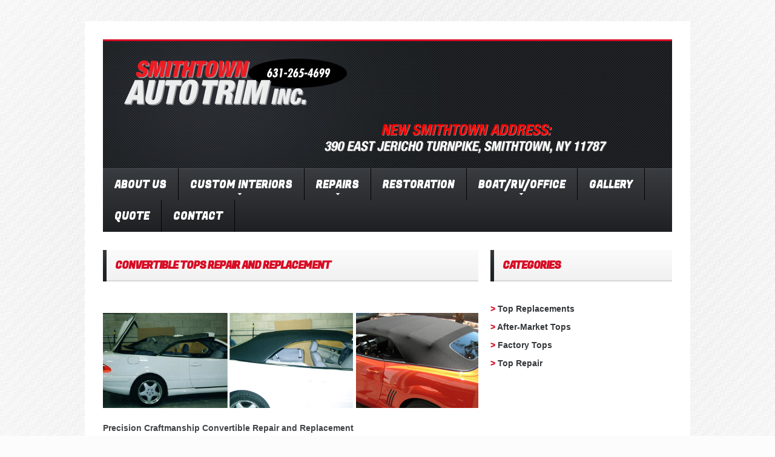

--- FILE ---
content_type: text/html
request_url: http://smithtownautotriminc.com/convertible_top_installation.html
body_size: 4094
content:
<!DOCTYPE html>
<html lang="en">
<head>
      
    <title>SmithtownAutoTrimInc.com - Convertible top installations new and 
	repaired</title>
    
    <META NAME="keywords" CONTENT="Convertible top installations, Auto carpeting new and repaired, Auto burn hole repaired,Auto interiors, auto interior Repair, Upholstrey Repair, Auto Upholstery Restoration, Auto Trim interiors, Auto trim interiors Suffolk County, Auto Trim interiors Nassau County, Upholstry car repair, Seat Repair, auto interiors, 
custom interiors, automotive interiors, complete restoration, leather interiors, boat interiors, convertable top installations and repairs, RV interior repairs,">
<META NAME="Title" CONTENT="SmithtownAutoTrimInc.com - Custom and repair all automotive upholstery interiors covering Nassau and Suffolk New York">
<META NAME="description" CONTENT="Smithtown Auto Trim Inc is dedicated to restoring your car's upholstery interior appearance to a like-new condition with over 65 years of combined experience in the auto upholstery industry ">
<META NAME="abstract" CONTENT="Convertible top installations, Auto carpeting new and repaired, Auto burn hole repaired, Auto interiors, auto interior Repair, Simcon top repair, Convertible top repair and installation, Truck Seats, Motorcycle Seats, Machinery Seats, Automotive Carpeting repair, Car carpeting installation, 
Headliner installation and repair, Car headliners restored, convertible top replacement, motor vehicle upholstery repair, leather and fabric office furniture restoration, vinyl top repairs, auto lease interior repairs 
auto seat repair, sunroof repair, car windshield leaks repair, car water damage interior repair, car fabric burn hole repair, cigarette burn hole repair in vehicle, craked dashobards, dashboard replacement,">
<META HTTP-EQUIV="Content-Language" CONTENT="EN,english">
<meta NAME="audience" CONTENT="all">
<META HTTP-EQUIV="Expires" CONTENT="never">
<META HTTP-EQUIV="Content-Type" CONTENT="text/html;charset=iso-8859-1">
<META NAME="author" CONTENT="Shoppingonthenet.com">
<META http-equiv="Classification" CONTENT="automotive">
<META NAME="distribution" CONTENT="General">
<META NAME="URL" CONTENT="http://www.smithtownautotriminc.com">
<META NAME="rating" CONTENT="Everyone">
<META NAME="revisit-after" CONTENT="5 days">
<META NAME="copyright" CONTENT="Smithtown Auto Trim Inc. All rights reserved">
<META NAME="CATEGORY" CONTENT="home page">
<META NAME="robots" content="INDEX,FOLLOW">
<META NAME="DC.Coverage.PlaceName" CONTENT="Global">
<META NAME="DC.Title" CONTENT="SmithtownAutoTrimInc.com -  Automotive interiors Customization and repair covering Nassau county, Suffolk county, NYC New York">
<meta name="dc.creator" content="rick of sotninc.com"> 
<META NAME="DC.Subject" CONTENT="Convertible top installations, Auto carpeting new and repaired, Auto burn hole repaired, Auto interiors, auto interior Repair, Upholstrey car repair, Seat Repair, auto interiors, custom interiors, automotive interiors, complete restoration, leather interiors, boat interiors, 
convertable top installations and repairs, Auto Trim, Auto trim Suffolk County, Auto Trim Nassau County, ">
<meta name="dc.subject.keywords" content="Auto interiors, auto interior Repair, Vehicle interior repairs, vehicle leather repair, vehicle dashboard repair or replace, sunroof repairs, auto seat repair, vinyl top restore or repair, vehicle lease interior repairs, vehicle sound deadening and carpet padding ">
<META NAME="DC.Description" CONTENT="Smithtown Auto Trim Inc is dedicated to restoring your car's interior appearance to a like-new condition with over 65 years of combined experience in the auto upholstery industry ">
<META NAME="VW96.objecttype" CONTENT="Convertible top installations, Auto carpeting new and repaired, Auto burn hole repaired, Auto interiors, auto interior Repair, Upholstery repair, Auto Upholstery restoration,Simcon top repair, Convertible top repair and installation, Truck Seats, Motorcycle Seats, Machinery Seats, Automotive Carpeting repair, Car carpeting installation, Headliner installation and repair,
Car headliners restored, convertible top replacement, motor vehicle upholstery repair, leather and fabric office furniture restoration,   auto seat repair, sunroof repair, car windshield leaks repair,
car water damage interior repair, car fabric burn hole repair, cigarette burn hole repair in seats, craked dashobards, dashboard replacement,">


<META NAME="resource-type" content="document">
<base target="_parent">


    <meta charset="utf-8">
    <meta name="viewport" content="width=device-width, initial-scale=1.0">
    <link rel="icon" href="img/favicon.ico" type="image/x-icon">
    <link rel="shortcut icon" href="img/favicon.ico" type="image/x-icon" />
   
    <link rel="stylesheet" href="css/bootstrap.css" type="text/css" media="screen">
    <link rel="stylesheet" href="css/responsive.css" type="text/css" media="screen">
    <link rel="stylesheet" href="css/style.css" type="text/css" media="screen">
    <link rel="stylesheet" href="css/flexslider.css" type="text/css" media="screen">
    <link rel="stylesheet" href="css/touchTouch.css" type="text/css" media="screen">
	<script type="text/javascript" src="js/jquery.js"></script>
    <script type="text/javascript" src="js/superfish.js"></script>
    <script type="text/javascript" src="js/jquery.mobilemenu.js"></script>
    <script type="text/javascript" src="js/jquery.easing.1.3.js"></script>
    <script>
	function goToByScroll(id){$('html,body').animate({scrollTop: $("#"+id).offset().top},'slow');}
	</script>
	<!--[if lt IE 8]>
  		<div style='text-align:center'><a href="http://www.microsoft.com/windows/internet-explorer/default.aspx?ocid=ie6_countdown_bannercode"><img src="http://www.theie6countdown.com/img/upgrade.jpg"border="0"alt=""/></a></div>  
 	<![endif]-->
  <!--[if lt IE 9]>
    <link rel="stylesheet" href="css/docs.css" type="text/css" media="screen">
    <link rel="stylesheet" href="css/ie.css" type="text/css" media="screen">
    <script src="http://html5shim.googlecode.com/svn/trunk/html5.js"></script>
  <![endif]-->
</head>

<body id="top">
<!--==============================header=================================-->
<div class="main">
	<div class="div-main">
	  
     <div class="container">
     <header>
         <div class="navbar navbar_ clearfix">
            <div class="navbar-inner">      
                  <div class="clearfix">
                  	<h1 class="brand"><a href="index.html"><img src="img/logo.png" alt=""></a><span>street 
					racing</span></h1> 
                  	<div class="search-login">
                      <div class="social">
                         <div align="right"><img src="img/NewSmithtownAddress.png" alt=""></div>
                      </div>

                  	</div>
                  </div>
                                                                
                  <div class="nav-collapse nav-collapse_ collapse">
                      <ul class="nav sf-menu clearfix">
                        <li><a href="about.html">About Us</a></li>
                        <li class="sub-menu"><a href="#">Custom Interiors</a>
                        <ul>
                            <li><a href="auto_interiors.html">Auto Interiors </a></li>
                            <li><a href="convertible_top_installation.html">
							Convertible Top Installation </a></li>
                            <li><a href="simcon_tops.html">Simcon Tops </a></li>
                            <li><a href="truck_motorcycle_seats.html">Truck &amp; 
							Motorcycle Seats </a></li>
                            <li><a href="machinery_seats.html">Machinery Seats </a></li>
                            <li><a href="carpeting.html">Carpeting </a></li>
                            <li><a href="headliners.html">Headliners </a></li>
                            <li><a href="leather_interiors.html">Leather 
							Interiors </a></li>
                            <li><a href="sound_deadening_carpet_padding.html">
							Sound Deadening &amp; Carpet Padding </a></li>
                          </ul>
                          </li>
                        <li class="sub-menu"><a href="#">Repairs</a>
                           <ul>
                            <li><a href="auto_seat_repair.html">Auto Seat Repair </a></li>
                            <li><a href="sunroof_repairs.html">Sunroof Repairs </a></li>
                            <li><a href="water_leaks.html">Water Leaks </a></li>
                            <li><a href="burn_holes.html">Burn Holes </a></li>
                            <li><a href="cracked_dashboards.html">Cracked 
							Dashboards </a></li>
                            <li><a href="vinyl_tops.html">Vinyl Tops </a></li>
                            <li><a href="lease_repairs.html">Lease Repairs </a></li>
                          </ul>
                        </li>
                        <li><a href="restoration.html">Restoration</a></li>
                        <li class="sub-menu"><a href="#">Boat/RV/Office</a>
                        <ul>
                            <li><a href="boat_interiors.html">Boat Interiors </a>
                            <li><a href="jet_ski_seats.html">Jet Ski Seats </a></li>
                            <li><a href="rv_interiors.html">RV Interiors </a></li>
                            <li><a href="medical_office_seating_repair.html">
							Medical/Office Seating </a></li>
                          </ul>
                          </li>
                        <li><a href="gallery.html">Gallery</a></li>
                        <li><a href="quote.php">Quote</a></li>
                        <li><a href="contact.php">Contact</a></li>
                      </ul>
                  </div>
             </div>  
         </div>
         </header>
     </div>    
	 
     <div id="content">
        <div class="container"> 
	        <div class="row">
	           <div class="span8">
                  <h2>Convertible Tops Repair and Replacement</h2>
                  <div class="img-indent-2"></div>

 <div class="img-indent-2">
<p><img src="img/ConvertibleBeforeAfter.jpg" alt=""> </p>                   
                  </div> <strong class="col-1">Precision Craftmanship 
					Convertible Repair and Replacement </strong>
<p>If you are looking to replace or repair a damaged rooftop or just want a look 
that better reflects your personal style, our attention to detail and ability to 
create timeless looks will leave your vehicle looking great. We are the go-to 
resource for convertible top repair and replacement, which is why professionals 
and vehicle enthusiasts rely on Smithtown Auto Trim.  </p>
                  <strong class="col-1">Extraordinary Results </strong>
                  <p>Each of our replacement convertible tops comes with a 
					manufacturer's warranty. We retrofit each top to manufacturer's specs, while properly fitting the bows, 
					straps, and pads, which lengthens the life by minimizing 
					overall wear and tear. The replacement market for car 
					convertible tops has a wide range of options. We provide the 
					greatest selection of high-quality replacement tops at 
					various grades, materials, and colors.  </p>
                  
                  
                  
                  
                  

                  

                  
               </div>
               
               <div class="span4">
                  <h2>categories</h2>
                  <ul class="list-1">
	             	<li>&gt; <a href="#">Top Replacements</a></li>
	             	<li>&gt; <a href="#">After-Market Tops</a></li>
	             	<li>&gt; <a href="#">Factory Tops</a></li>
	             	<li>&gt; <a href="#">Top Repair </a></li>
	             	
	             	
	             </ul>

                 
               </div>
               
	        </div>
        </div>
     </div>
     
   <div class="container">
      <footer>
         <div class="row">
             <div class="span12">
                 <span>© Smithtown Auto Trim, Inc. All rights reserved.</span><br>
                 390 East Jericho Turnpike, Smithtown, NY 11787
             </div>
             <a href="#" onclick="goToByScroll('top'); return false;" class="top"></a>	  
         </div>
      </footer>    
   </div>
	  
	</div>
</div><script type="text/javascript" src="js/bootstrap.js"></script>
</body>
</html>

--- FILE ---
content_type: text/css
request_url: http://smithtownautotriminc.com/css/style.css
body_size: 7396
content:
@import url(http://fonts.googleapis.com/css?family=Fugaz+One);
/*font-family: 'Fugaz One', cursive;*/
/*------ template stylization ------*/
body {
  background: url(../img/bg-main.jpg) center 0 no-repeat #fcfcfc;
}
/* headings, text */
h1,
h2,
h3,
h4,
h5,
h6 {
  font-family: 'Fugaz One', cursive;
  margin: 0;
}
a[href^="tel:"] {
  color: inherit;
  text-decoration: none;
}
a:hover {
  text-decoration: none;
}
a {
  outline: none;
}
h2 {
  font-size: 17px;
  line-height: 1.2em;
  color: #d70c24;
  display: block;
  padding: 16px 0 14px 20px;
  text-transform: uppercase;
  background-color: #f7f7f7;
  background-image: -moz-linear-gradient(top, #fbfbfb, #f1f1f1);
  background-image: -webkit-gradient(linear, 0 0, 0 100%, from(#fbfbfb), to(#f1f1f1));
  background-image: -webkit-linear-gradient(top, #fbfbfb, #f1f1f1);
  background-image: -o-linear-gradient(top, #fbfbfb, #f1f1f1);
  background-image: linear-gradient(to bottom, #fbfbfb, #f1f1f1);
  background-repeat: repeat-x;
  filter: progid:DXImageTransform.Microsoft.gradient(startColorstr='#fffbfbfb', endColorstr='#fff1f1f1', GradientType=0);
  border-bottom: 2px solid #d6d6d6;
  position: relative;
  letter-spacing: -1px;
  margin: 30px 0 30px 0;
}
h2:after {
  display: block;
  background: url(../img/bg-h2.jpg) 0 0 repeat-y;
  position: absolute;
  content: "";
  width: 6px;
  top: 0;
  left: 0;
  bottom: -2px;
}
h4 {
  font-size: 17px;
  line-height: 22px;
  color: #d70c24;
}
.main {
	height: auto;
	min-height: 100%;
	width: 100%;
	padding: 35px 0 37px 0;
}
.div-main {
  background: #fff;
  padding: 30px 0 30px 0;
  max-width: 1000px;
  margin: 0 auto;
}
#content ul {
  list-style: none;
}
.dis-block {
  display: block;
}
.left-0 {
  margin-left: 0 !important;
}
.last-mbot {
  margin-bottom: 0 !important;
}
.padd-r {
  padding-right: 23px;
}
.bot {
  margin-bottom: 18px;
}
.bot-1 {
  margin-bottom: 10px;
}
.bot-2 {
  margin-bottom: 26px;
}
.top-1 {
  margin-top: 14px;
}
p {
  margin-bottom: 19px;
}
/*=================My styles of bootstrap================*/
.col {
  color: #d70c24;
}
.col-1 {
  color: #424548;
}
.hov:hover {
  color: #35383b;
}
.font-17 {
  font-size: 17px;
  line-height: 22px;
  color: #d70c24;
}
.link {
  color: #35383b;
  font-weight: bold;
  font-size: 14px;
  display: inline-block;
}
.link span {
  color: #d70c24;
}
.link:hover {
  color: #d70c24;
}
.btn-1 {
  background-color: #313336;
  background-image: -moz-linear-gradient(top, #393c40, #242628);
  background-image: -webkit-gradient(linear, 0 0, 0 100%, from(#393c40), to(#242628));
  background-image: -webkit-linear-gradient(top, #393c40, #242628);
  background-image: -o-linear-gradient(top, #393c40, #242628);
  background-image: linear-gradient(to bottom, #393c40, #242628);
  background-repeat: repeat-x;
  filter: progid:DXImageTransform.Microsoft.gradient(startColorstr='#ff393c40', endColorstr='#ff242628', GradientType=0);
  font-family: 'Fugaz One', cursive;
  border-bottom: 3px solid #be0d23;
  border-right: none;
  border-left: none;
  border-top: none;
  position: relative;
  font-size: 15px;
  line-height: 22px;
  text-transform: uppercase;
  color: #ffffff;
  font-weight: normal;
  text-decoration: none;
  padding: 9px 14px 10px 14px;
  -webkit-border-radius: 0;
  -moz-border-radius: 0;
  border-radius: 0;
  -webkit-box-shadow: none;
  -moz-box-shadow: none;
  box-shadow: none;
  text-shadow: none;
  -webkit-transition: 0.3s;
  -moz-transition: 0.3s;
  -o-transition: 0.3s;
  transition: 0.3s;
  z-index: 1;
}
.btn-1 span {
  display: block;
  position: absolute;
  top: 50%;
  bottom: 50%;
  left: 50%;
  right: 50%;
  background-color: #d30c24;
  background-image: -moz-linear-gradient(top, #e20b25, #bd0d23);
  background-image: -webkit-gradient(linear, 0 0, 0 100%, from(#e20b25), to(#bd0d23));
  background-image: -webkit-linear-gradient(top, #e20b25, #bd0d23);
  background-image: -o-linear-gradient(top, #e20b25, #bd0d23);
  background-image: linear-gradient(to bottom, #e20b25, #bd0d23);
  background-repeat: repeat-x;
  filter: progid:DXImageTransform.Microsoft.gradient(startColorstr='#ffe20b25', endColorstr='#ffbd0d23', GradientType=0);
  -webkit-transition: 0.3s;
  -moz-transition: 0.3s;
  -o-transition: 0.3s;
  transition: 0.3s;
  z-index: -1;
}
.btn-1:hover span {
  top: 0;
  left: 0;
  right: 0;
  bottom: 0;
}
.btn-1:hover {
  border-bottom: 3px solid #2a2c2e;
  color: #ffffff;
  background-color: #313336;
  background-image: -moz-linear-gradient(top, #393c40, #242628);
  background-image: -webkit-gradient(linear, 0 0, 0 100%, from(#393c40), to(#242628));
  background-image: -webkit-linear-gradient(top, #393c40, #242628);
  background-image: -o-linear-gradient(top, #393c40, #242628);
  background-image: linear-gradient(to bottom, #393c40, #242628);
  background-repeat: repeat-x;
  filter: progid:DXImageTransform.Microsoft.gradient(startColorstr='#ff393c40', endColorstr='#ff242628', GradientType=0);
  outline: none;
}
/*css styles for image-block*/
.img-indent {
  overflow: hidden;
  margin-bottom: 5px;
}
.img-indent em {
  font-style: normal;
  display: block;
}
.img-indent .font-17 {
  display: block;
}
.img-indent img {
  margin: 0 22px 0 0;
  display: block;
  float: left;
}
.img-indent .extra-wrap {
  overflow: visible;
  padding: 0 20px 0 0;
}
.img-indent-1 {
  overflow: hidden;
}
.img-indent-1 img {
  float: left;
  margin: 0 23px 0 0;
}
.img-indent-1 .extra-wrap {
  overflow: visible;
  padding: 0 20px 0 0;
}
.img-indent-1 em {
  font-style: normal;
}
.img-indent-2 {
  overflow: hidden;
  margin-bottom: 22px;
}
.img-indent-2 img {
  float: left;
  margin: 0 23px 0 0;
}
.img-indent-2 .extra-wrap {
  overflow: hidden;
  padding: 0 20px 0 0;
}
.img-indent-2 em {
  font-style: normal;
}
.img-indent-3 {
  overflow: hidden;
  margin-bottom: 22px;
}
.img-indent-3 img {
  float: left;
  margin: 0 23px 0 0;
}
.img-indent-3 .extra-wrap {
  overflow: hidden;
  padding: 0 20px 0 0;
}
.img-indent-3 em {
  font-style: normal;
}
/*==================list=================*/
.list {
  margin: 0;
}
.list li {
  font-size: 14px;
  line-height: 22px;
  color: #d70c24;
  font-weight: bold;
}
.list li a {
  color: #35383b;
}
.list li a:hover {
  color: #d70c24;
}
.list-1 {
  margin: 0;
}
.list-1 li {
  font-size: 14px;
  line-height: 22px;
  color: #d70c24;
  font-weight: bold;
  padding: 4px 0 4px 0;
}
.list-1 li a {
  color: #35383b;
}
.list-1 li a:hover {
  color: #d70c24;
}
.list-2 {
  margin: 0;
  float: left;
  width: 140px;
}
.list-2 li {
  font-size: 14px;
  line-height: 22px;
  color: #d70c24;
  font-weight: bold;
  padding: 4px 0 4px 0;
}
.list-2 li a {
  color: #d70c24;
}
.list-2 li a:hover {
  color: #35383b;
}
/*------ header ------- */
header {
  z-index: 999;
  -webkit-box-shadow: none;
  -moz-box-shadow: none;
  box-shadow: none;
  padding: 18px 0 0 0;
  border-top: 3px solid #d50c24;
  background: url(../img/bg-head.jpg) 0 0 repeat-x #fbfdfd;
  height: auto;
}
/* navbar */
.navbar_ {
  margin-bottom: 0 !important;
}
.navbar_ .brand {
  float: left;
  display: inline-block;
  padding: 0;
  overflow: hidden;
  margin: 10px 0 0 30px;
  line-height: 22px;
  position: relative;
}
.navbar_ .brand span {
  display: block;
  position: absolute;
  left: -400px;
}
.search-login {
  float: right;
  padding: 0 30px 0 0;
}
.social {
  display: block;
  overflow: hidden;
}
.social > a {
  color: #fff;
  display: inline-block;
  margin: 8px 0 0 0;
}
.social > a:hover {
  color: #ef0d2c;
}
.social span {
  display: inline-block;
  margin: 0 0 0 25px;
  float: right;
}
.social span a {
  display: inline-block;
  margin: 6px 0 0 10px;
}
.social span a:hover {
  opacity: 0.5;
  filter: alpha(opacity=50);
}
.navbar_ .navbar-inner {
  padding: 0;
  margin: 0;
  background: none;
  border: none;
  min-height: inherit;
  filter: progid:DXImageTransform.Microsoft.gradient(enabled = false);
  -webkit-box-shadow: none;
  -moz-box-shadow: none;
  box-shadow: none;
  -webkit-border-radius: none;
  -moz-border-radius: none;
  border-radius: none;
}
.nav-collapse_ {
  background: url(../img/bg-nav.jpg) 0 0 repeat-x #5ebee5;
  position: relative;
  margin: 20px 0 0 0;
  padding: 0;
  border-top: 1px solid #4b4f54;
  background-color: #2f3134;
  background-image: -moz-linear-gradient(top, #393c40, #1f2022);
  background-image: -webkit-gradient(linear, 0 0, 0 100%, from(#393c40), to(#1f2022));
  background-image: -webkit-linear-gradient(top, #393c40, #1f2022);
  background-image: -o-linear-gradient(top, #393c40, #1f2022);
  background-image: linear-gradient(to bottom, #393c40, #1f2022);
  background-repeat: repeat-x;
  filter: progid:DXImageTransform.Microsoft.gradient(startColorstr='#ff393c40', endColorstr='#ff1f2022', GradientType=0);
}
.nav-collapse_ .nav {
  float: none;
  display: block;
  margin: 0;
  padding: 0;
}
.navbar_ .collapse {
  overflow: visible;
}
/*nav*/
.nav-collapse_ .nav > li.sub-menu:after {
  display: block;
  position: absolute;
  content: "";
  background: url(../img/indicator.png) 0 0 no-repeat;
  width: 8px;
  height: 4px;
  top: 41px;
  left: 47%;
}
.nav-collapse_ .nav li {
  margin: 0;
  padding: 0;
  position: relative;
  zoom: 1;
  text-transform: uppercase;
}
.nav-collapse_ .nav > li {
  float: left;
  display: inline-block;
  font-family: 'Fugaz One', cursive;
  margin: -1px 0 0 0;
  border-right: 1px solid #020202;
}
.nav-collapse_ .nav li a {
  color: #fff;
  margin: 0;
  padding: 0;
}
.nav-collapse_ .nav > li > a {
  display: block;
  text-align: center;
  position: relative;
  font-size: 17px;
  line-height: 20px;
  padding: 17px 19px 16px 19px;
  margin: 0;
  -webkit-box-shadow: none;
  -moz-box-shadow: none;
  box-shadow: none;
  -webkit-transition: 0.3s;
  -moz-transition: 0.3s;
  -o-transition: 0.3s;
  transition: 0.3s;
}
.nav-collapse_ .nav > li.sfHover,
.nav-collapse_ .nav > li.sfHover:hover,
.nav-collapse_ .nav > li:hover,
.nav-collapse_ .nav > li.active,
.nav-collapse_ .nav > li.active:hover {
  background-color: #d90e2b;
  background-image: -moz-linear-gradient(top, #eb0e31, #bd0d23);
  background-image: -webkit-gradient(linear, 0 0, 0 100%, from(#eb0e31), to(#bd0d23));
  background-image: -webkit-linear-gradient(top, #eb0e31, #bd0d23);
  background-image: -o-linear-gradient(top, #eb0e31, #bd0d23);
  background-image: linear-gradient(to bottom, #eb0e31, #bd0d23);
  background-repeat: repeat-x;
  filter: progid:DXImageTransform.Microsoft.gradient(startColorstr='#ffeb0e31', endColorstr='#ffbd0d23', GradientType=0);
}
.nav-collapse_ .nav > li.sfHover > a,
.nav-collapse_ .nav > li.sfHover > a:hover,
.nav-collapse_ .nav > li > a:hover,
.nav-collapse_ .nav > li.active > a,
.nav-collapse_ .nav > li.active > a:hover {
  background: none;
  color: #fff;
}
.nav-collapse_ .nav ul {
  position: absolute;
  display: none;
  border-top: 3px solid #be0d23;
  width: 207px;
  left: 0;
  top: 53px;
  list-style: none;
  zoom: 1;
  z-index: 9;
  margin: 0;
  padding: 0 0 0 0;
  background: #222529;
  -webkit-border-radius: none;
  -moz-border-radius: none;
  border-radius: none;
  -webkit-box-shadow: none;
  -moz-box-shadow: none;
  box-shadow: none;
}
.nav-collapse_ .nav ul li {
  display: block;
  text-align: left;
  padding: 5px 0 5px 0;
  border-top: 1px solid #383b3f;
  font-family: Arial, Helvetica, sans-serif;
  text-transform: none;
}
.nav-collapse_ .nav ul li:first-child {
  border: none;
}
.nav-collapse_ .nav ul li a {
  -webkit-box-shadow: none;
  -moz-box-shadow: none;
  box-shadow: none;
  -webkit-transition: 0.3s;
  -moz-transition: 0.3s;
  -o-transition: 0.3s;
  transition: 0.3s;
  display: inline-block;
  font-size: 14px;
  line-height: 20px;
  padding-left: 20px;
  color: #a0acb6;
}
.nav-collapse_ .nav > li > ul li > a:hover,
.nav-collapse_ .nav > li > ul li.sfHover > a {
  color: #ffffff;
  -webkit-box-shadow: none;
  -moz-box-shadow: none;
  box-shadow: none;
  -webkit-transition: 0.3s;
  -moz-transition: 0.3s;
  -o-transition: 0.3s;
  transition: 0.3s;
  text-decoration: none;
}
/*--- header end ------*/
/*------ content ------- */
#content {
  padding-bottom: 30px;
}
/*====================index=====================*/
.block a {
  display: block;
  position: relative;
  -webkit-transition: 0.3s;
  -moz-transition: 0.3s;
  -o-transition: 0.3s;
  transition: 0.3s;
}
.block a > span {
  position: absolute;
  color: #ffffff;
  display: block;
  font-size: 12px;
  top: 67%;
  bottom: 0;
  left: 0;
  right: 0;
  background: #c90e26;
  opacity: 0.9;
  filter: alpha(opacity=90);
  -webkit-transition: 0.3s;
  -moz-transition: 0.3s;
  -o-transition: 0.3s;
  transition: 0.3s;
  line-height: 22px;
  padding: 0 0 0 20px;
}
.block a:hover span {
  top: 52%;
}
.block a > span > span {
  display: block;
  padding: 10px 0 0 0;
}
.block a > span > strong {
  font-size: 14px;
  line-height: 24px;
  font-weight: normal;
  display: block;
  position: relative;
}
.magnifier {
  position: relative;
  display: block;
  z-index: 1000;
}
.magnifier:after {
  content: '';
  display: block;
  width: 100%;
  height: 100%;
  position: absolute;
  opacity: 0;
  left: 0;
  top: 0;
  background: url(../img/magnifier.png) center center no-repeat;
  -webkit-transition: opacity 0.2s linear;
  -moz-transition: opacity 0.2s linear;
  -o-transition: opacity 0.2s linear;
  transition: opacity 0.2s linear;
}
.magnifier:hover:after {
  opacity: 0.8;
  -webkit-transition: opacity 0.2s linear;
  -moz-transition: opacity 0.2s linear;
  -o-transition: opacity 0.2s linear;
  transition: opacity 0.2s linear;
}
.box {
  margin-bottom: 23px;
}
.box .span2 {
  margin-bottom: 30px;
}
.various {
  position: relative;
}
.various img {
  display: block;
  width: 100%;
  z-index: 1;
}
.various:hover strong {
  opacity: 0.6;
  filter: alpha(opacity=60);
}
.various strong {
  display: block;
  width: 100%;
  height: 100%;
  position: absolute;
  left: 0;
  top: 0;
  bottom: 0;
  right: 0;
  z-index: 2;
  background: url(../img/video-arrow.png) center center no-repeat;
}
/*====================404====================*/
.box-404 {
  padding: 27px 0 0 0;
}
.block-404 {
  padding: 28px 0 0 0;
}
.block-404 p {
  color: #424548;
  font-weight: bold;
  padding-right: 90px;
}
.title-404 {
  font-family: 'Fugaz One', cursive;
  text-transform: uppercase;
  letter-spacing: -1px;
  margin-bottom: 30px;
  display: block;
}
.title-404 span {
  font-size: 30px;
  line-height: 36px;
  display: block;
  color: #d70c24;
}
.title-404 strong {
  font-size: 18px;
  line-height: 24px;
  color: #959595;
  display: block;
}
/***** contact form *****/
.map {
  display: block;
  margin: 0 0 22px 0;
}
.map iframe {
  width: 100%;
  height: 353px;
  border: none;
  -webkit-box-sizing: border-box;
  -moz-box-sizing: border-box;
  box-sizing: border-box;
}
.adress {
  margin-top: 20px;
  font-size: 14px;
}
.adress dd {
  text-align: left;
  margin-left: 0;
}
.adress a {
  display: inline-block;
  font-size: 14px;
  margin-left: 2px;
  color: #d70c24;
}
.adress a:hover {
  text-decoration: underline;
  color: #424548;
}
.adress span {
  display: inline-block;
  width: 80px;
}
.adress strong {
  display: inline-block;
  font-weight: normal;
}
.title1 {
  letter-spacing: 0;
  text-align: left;
  font-size: 14px;
  display: inline-block;
  color: #424548;
  font-weight: bold;
}
#contact-form {
  position: relative;
  vertical-align: top;
  z-index: 1;
  margin: 0;
  padding: 2px 0 0 0;
}
#contact-form fieldset {
  border: none;
  padding: 0;
  width: 100%;
  overflow: hidden;
}
#contact-form fieldset > div {
  overflow: hidden;
}
#contact-form label {
  min-height: 55px;
  position: relative;
  margin: 0;
  overflow: hidden;
  display: block;
  float: left;
  width: 100%;
}
#contact-form .message {
  min-height: 337px;
  display: block;
  width: 100%;
}
#contact-form input,
#contact-form textarea {
  font-family: Arial, Helvetica, sans-serif;
  padding: 9px 13px 10px ;
  margin: 0;
  font-size: 14px;
  display: block;
  line-height: 20px !important;
  color: #78797b;
  background: #f4f4f4;
  outline: none;
  width: 100%;
  border: 1px solid #dadada;
  -webkit-box-shadow: none;
  -moz-box-shadow: none;
  box-shadow: none;
  -webkit-border-radius: 0;
  -moz-border-radius: 0;
  border-radius: 0;
  -webkit-box-sizing: border-box;
  -moz-box-sizing: border-box;
  box-sizing: border-box;
  float: left;
}
#contact-form input {
  height: 41px;
}
#contact-form textarea {
  width: 100%;
  height: 330px;
  resize: none;
  overflow: auto;
}
#contact-form textarea:focus,
#contact-form input[type="text"]:focus {
  -webkit-box-shadow: none;
  -moz-box-shadow: none;
  box-shadow: none;
  border: 1px solid #e5e5e5;
}
#contact-form .area .error {
  float: none;
}
#contact-form .success {
  display: none;
  margin-bottom: 10px;
  color: #d70c24;
  font-size: 14px;
  line-height: 16px;
  position: relative;
  border: 1px solid #e5e5e5;
  padding: 8px;
}
#contact-form .error,
#contact-form .empty {
  color: #f00;
  font-size: 11px;
  line-height: 1.27em;
  display: none;
  overflow: hidden;
  margin-bottom: 5px;
  padding: 2px 4px 6px;
  float: left;
}
.buttons-wrapper {
  position: relative;
  text-align: right;
  padding-top: 23px;
}
.buttons-wrapper a {
  margin-left: 8px;
  cursor: pointer;
}
.buttons-wrapper a:hover {
  text-decoration: none;
}
/*-- end contacts --*/
/*privacy*/
.fleft {
  float: left;
}
.fright {
  float: right;
}
#search {
  margin: 9px 0px 0 0;
  overflow: hidden;
  position: relative;
}
#search input {
  background: #ffffff;
  -webkit-box-shadow: none;
  -moz-box-shadow: none;
  box-shadow: none;
  -webkit-border-radius: 0;
  -moz-border-radius: 0;
  border-radius: 0;
  border: none;
  line-height: 22px;
  display: block;
  margin: 0;
  font-size: 14px;
  padding: 5px 10px 5px;
  height: 32px;
  -webkit-box-sizing: border-box;
  -moz-box-sizing: border-box;
  box-sizing: border-box;
  float: left;
  color: #78797b;
  font-family: Arial, Helvetica, sans-serif;
  width: 215px;
}
#search input:focus {
  -webkit-box-shadow: none;
  -moz-box-shadow: none;
  box-shadow: none;
  border: none;
}
#search input:hover {
  outline: none !important;
}
#search a {
  float: left;
  margin: 0 0 0 0;
  background-color: #333539;
  background-image: -moz-linear-gradient(top, #393c40, #292b2e);
  background-image: -webkit-gradient(linear, 0 0, 0 100%, from(#393c40), to(#292b2e));
  background-image: -webkit-linear-gradient(top, #393c40, #292b2e);
  background-image: -o-linear-gradient(top, #393c40, #292b2e);
  background-image: linear-gradient(to bottom, #393c40, #292b2e);
  background-repeat: repeat-x;
  filter: progid:DXImageTransform.Microsoft.gradient(startColorstr='#ff393c40', endColorstr='#ff292b2e', GradientType=0);
  font-family: 'Fugaz One', cursive;
  text-transform: uppercase;
  border: none;
  position: relative;
  font-size: 17px;
  line-height: 22px;
  color: #ffffff;
  font-weight: normal;
  text-decoration: none;
  padding: 5px 8px 5px 8px;
  -webkit-border-radius: 0;
  -moz-border-radius: 0;
  border-radius: 0;
  -webkit-box-shadow: none;
  -moz-box-shadow: none;
  box-shadow: none;
  text-shadow: none;
  -webkit-transition: none;
  -moz-transition: none;
  -o-transition: none;
  transition: none;
  z-index: 1;
}
#search a:hover {
  background-color: #d30c24;
  background-image: -moz-linear-gradient(top, #e20b25, #bd0d23);
  background-image: -webkit-gradient(linear, 0 0, 0 100%, from(#e20b25), to(#bd0d23));
  background-image: -webkit-linear-gradient(top, #e20b25, #bd0d23);
  background-image: -o-linear-gradient(top, #e20b25, #bd0d23);
  background-image: linear-gradient(to bottom, #e20b25, #bd0d23);
  background-repeat: repeat-x;
  filter: progid:DXImageTransform.Microsoft.gradient(startColorstr='#ffe20b25', endColorstr='#ffbd0d23', GradientType=0);
}
/* search-404 */
#search-1 {
  padding: 11px 0 0 0;
  overflow: hidden;
  position: relative;
  display: block;
}
#search-1 input {
  font-family: Arial, Helvetica, sans-serif;
  padding: 9px 13px 10px ;
  margin: 0;
  font-size: 14px;
  display: block;
  line-height: 20px !important;
  color: #78797b;
  background: #f4f4f4;
  outline: none;
  width: 78%;
  border: 1px solid #dadada;
  -webkit-box-shadow: none;
  -moz-box-shadow: none;
  box-shadow: none;
  -webkit-border-radius: 0;
  -moz-border-radius: 0;
  border-radius: 0;
  -webkit-box-sizing: border-box;
  -moz-box-sizing: border-box;
  box-sizing: border-box;
  float: left;
}
#search-1 .btn-1 {
  float: right;
}
#search-1 input {
  height: 42px;
}
#search-1 input:focus {
  -webkit-box-shadow: none;
  -moz-box-shadow: none;
  box-shadow: none;
}
/*--- content end ------*/
/*================carousel==============*/
.carousel-div {
  padding: 0 0 3px 0  ;
}
.list_carousel {
  margin: 0 0 0 0;
  width: auto;
  position: relative;
}
.list_carousel ul {
  margin: 0;
  padding: 0;
  list-style: none;
  display: block;
  cursor: auto;
}
.list_carousel li {
  display: inline-block;
  float: left;
  display: block;
  width: 270px;
  margin: 0 10px;
  height: 300px;
}
.list_carousel li img {
  margin-bottom: 10px;
}
.list_carousel.responsive {
  width: auto;
}
#prev2 {
  background: url(../img/prev.png) 0 0 no-repeat;
  display: block;
  width: 13px;
  height: 18px;
  right: 60px;
}
#prev2:hover {
  background-position: 0 bottom;
}
#next2 {
  background: url(../img/next.png) 0 bottom no-repeat;
  width: 13px;
  height: 18px;
  display: block;
  right: 30px;
}
#next2:hover {
  background-position: 0 0;
}
#next2,
#prev2 {
  position: absolute;
  top: -64px;
}
.box-2 .span2 {
  margin: 0 0 20px 20px;
}
/*------ footer ------- */
footer {
  color: #ffffff;
  border-top: 3px solid #d50c25;
  background: url(../img/bg-footer.jpg) 0 0 no-repeat;
  padding: 13px 0 13px 21px;
  position: relative;
}
footer a {
  color: #da1c33;
}
footer a:hover {
  color: #ffffff;
}
/*----------- Back to top --------------*/
.top {
  display: block;
  width: 30px;
  height: 30px;
  overflow: hidden;
  background: url(../img/top.png) right 0 no-repeat;
  position: absolute;
  right: 20px;
  bottom: 10px;
  z-index: 999;
}
.top:hover {
  background-position: 0 0;
}
/*--- footer end ------*//*----- media queries ------*/
@media (min-width: 1300px) {
  .div-main {
    background: #fff;
    padding: 30px 0 15px 0;
    max-width: 1230px;
    margin: 0 auto;
  }
  .img-indent em {
    display: inline-block;
  }
  .list_carousel li {
    margin: 0 15px;
    height: 310px;
  }
  .img-indent-1 .extra-wrap {
    overflow: hidden;
  }
  #search-1 input {
    width: 83%;
  }
  .various {
    display: inline-block;
  }
  .nav-collapse_ {
    margin: 27px 0 0 0;
  }
  .img-indent img {
    margin: 0 22px 0 0;
    float: left;
  }
  .block a > span {
    font-size: 14px;
  }
  .block a > span > strong {
    font-size: 20px;
  }
  .box-2 .span2 {
    margin: 0 0 25px 30px;
  }
}
@media (max-width: 1299px) {
  .block a > span {
    font-size: 12px;
  }
  .block a > span > strong {
    font-size: 14px;
  }
  .img-indent-1 .extra-wrap {
    overflow: visible;
  }
  .img-indent-3 em {
    display: block;
  }
  .various {
    display: inline-block;
  }
}
@media (max-width: 1199px) {
  
}
@media (min-width: 980px) and (max-width: 1199px) {
  
}
@media (max-width: 979px) {
  .block a > span > span {
    padding: 8px 0 0 0;
  }
  .block a > span {
    font-size: 10px;
    line-height: 14px;
  }
  .block a > span > strong {
    font-size: 12px;
  }
  #search-1 input {
    width: 100%;
    margin-bottom: 8px;
  }
  #search-1 .btn-1 {
    float: right;
  }
  .block-404 p {
    padding-right: 10px;
  }
  .navbar_ .collapse {
    overflow: visible;
  }
  .box-1 .span4 {
    float: none;
    width: 100%;
    margin-left: 0;
  }
}
@media (min-width: 768px) and (max-width: 979px) {
  .nav-collapse_ {
    height: auto !important;
  }
  .img-indent-2 .extra-wrap {
    overflow: visible;
  }
  .img-indent-1 img {
    float: none;
    width: 100%;
    display: block;
    margin-bottom: 10px;
  }
}
@media (max-width: 767px) {
  body {
    padding: 0;
    margin: 0;
  }
  .container {
    padding: 0 20px;
  }
  .fleft {
    float: left !important;
  }
  .fright {
    float: right !important;
  }
  .nav-collapse_ {
    height: auto !important;
    padding: 0 30px;
  }
  .nav-collapse_ .nav {
    display: none;
  }
  .sf-menu {
    display: none !important;
  }
  .navbar_ {
    float: none;
  }
  .select-menu {
    display: block !important;
    background: #35383b;
    border: 1px solid #030303;
    width: 100%;
    color: #ffffff;
    margin-bottom: 2px;
    cursor: pointer;
  }
  .select-menu option {
    padding-bottom: 4px;
  }
  .block {
    float: left;
    width: 44%;
    margin: 0 20px 20px 0;
  }
  .block img {
    width: 100%;
  }
  .block a > span {
    font-size: 14px;
    line-height: 20px;
  }
  .block a > span > strong {
    font-size: 16px;
  }
  .img-indent img {
    margin: 0 22px 10px 0;
    display: block;
    float: left;
  }
  .img-indent .extra-wrap {
    overflow: hidden;
    padding: 0 0 0 0;
  }
  .box {
    margin-bottom: 0;
  }
  .box .span2 {
    float: left;
    width: 42%;
    margin-right: 20px;
  }
  .box .span2 img {
    width: 100%;
  }
  .pull-right {
    float: left;
  }
  .pull-left {
    float: right;
  }
  #search-1 .btn-1 {
    float: right;
  }
  .box-404 img {
    width: 100%;
  }
  .top {
    display: none;
  }
}
@media (min-width: 626px) and (max-width: 767px) {
  .box-2 .span2 {
    float: left;
    width: 22%;
    margin-right: 15px;
  }
}
@media (max-width: 626px) {
  .nav-collapse_ {
    padding: 0 20px;
  }
  .container {
	padding-top: 0;
	padding-right: 10px;
	padding-bottom: 0;
	padding-left: 10px;
  }
  .search-login {
    float: none;
    margin: 15px 0 0 0;
    padding-right: 20px;
  }
  .social > a {
    margin: 15px 0 0 0;
  }
  .navbar_ .brand {
    float: none;
    display: block;
    text-align: left;
  }
  #search {
    margin: 20px 0 0 20px;
  }
  #search input {
    width: 100%;
    display: block;
    float: none;
  }
  #search a {
    margin: 8px 0 0 0;
    float: right;
  }
  .social {
    padding: 0 0 0 20px;
  }
  .img-indent-1 img {
    float: none;
    width: 100%;
    margin: 0 0 20px 0;
  }
  .img-indent-2 .extra-wrap {
    overflow: visible;
  }
  .box-2 .span2 {
    float: left;
    width: 42%;
    margin-right: 20px;
  }
  .box-2 .span2 a {
    width: 100%;
  }
}
@media (min-width: 482px) and (max-width: 625px) {
  
}
@media (max-width: 481px) {
  .block {
    float: none;
    width: 100%;
    margin: 0 0 20px 0;
  }
  .block a > span {
    font-size: 14px;
    line-height: 22px;
  }
  .block a > span > strong {
    font-size: 20px;
  }
  .social span {
    float: none;
    display: block;
    margin: 10px 0 0 0;
  }
  .social span a {
    margin: 0 6px 0 0;
  }
  #search {
    margin: 10px 0 0 20px;
  }
  #search input {
    display: block;
    float: none;
    width: 100%;
  }
  #search a {
    float: right;
    margin: 8px 0 0 0;
  }
  footer span {
    display: block;
  }
  .img-indent-2 img {
    float: none;
    width: 100%;
    margin: 0 0 20px 0;
  }
}
@media (min-width: 320px) and (max-width: 481px) {
  
}
@media (max-width: 320px) {
  .img-indent-3 {
    margin-bottom: 10px;
  }
  .img-indent-3 img {
    float: none;
    width: 100%;
    margin: 0 0 20px 0;
  }
  .box-2 .span2 {
    float: none;
    margin: 0;
    width: 100%;
  }
  .box-2 .span2 img {
    width: 100%;
  }
  .select-menu {
    display: block !important;
    background: #35383b;
    border: 1px solid #030303;
    width: 100%;
    color: #ffffff;
    margin-bottom: 2px;
    cursor: pointer;
  }
}
/*Core variables and mixins*/
.clearfix {
  *zoom: 1;
}
.clearfix:before,
.clearfix:after {
  display: table;
  content: "";
  line-height: 0;
}
.clearfix:after {
  clear: both;
}
.hide-text {
  font: 0/0 a;
  color: transparent;
  text-shadow: none;
  background-color: transparent;
  border: 0;
}
.input-block-level {
  display: block;
  width: 100%;
  min-height: 30px;
  -webkit-box-sizing: border-box;
  -moz-box-sizing: border-box;
  box-sizing: border-box;
}


--- FILE ---
content_type: text/css
request_url: http://smithtownautotriminc.com/css/flexslider.css
body_size: 1245
content:



.flexslider .slides > li {display: none;position:relative} /* Hide the slides before the JS is loaded. Avoids image jumping */
.flex-pauseplay span {text-transform: capitalize;}
/* Clearfix for the .slides element */
  .slides:after {content: "."; display: block; clear: both; visibility: hidden; line-height: 0; height: 0;} 

html[xmlns] .slides {display: block;} 
* html .slides {height: 1%;}
  

.flexslider{    
	position:relative;
	margin:30px 0 0 0;
	height:397px;	
	}

.flex-caption {
	z-index:100;	
	position:absolute;
	background:url(../img/baner.png) 0 0 no-repeat;
	right:0;
	top:0;
	bottom:0;
	padding:20px 50px 0 30px;
	font-family: Arial, Helvetica, sans-serif;
	width:290px;
	}
.flex-caption>span{
	font-size:44px;
	color:#fff;
	letter-spacing:-2px;
	line-height:54px;
	text-transform:none;
	}
.flex-caption>span span{
	display:block;
	margin:-8px 0 0 0;
	}
.flex-caption strong{
	font-size:17px;
	line-height:24px;
	color:#de0b25;
	font-weight:normal;
	display:block;
	}
.flex-caption p{
	color:#a0acb6;
	margin:6px 0 0 0;
	}
.flex-caption p a{
	color:#fff;
	font-weight:bold;
	}
	.flex-caption p a:hover{color:#de0b25}
	.flex-caption p a span{color:#de0b25;}

.flexslider .slides{	
    list-style: none outside none;
	margin:0;}
/* Control Nav */

.flex-control-nav{
	display: inline-block;
	position:absolute;
	z-index:100;
	right:130px;
	-webkit-box-sizing:border-box;
	-o-box-sizing:border-box;
	-moz-box-sizing:border-box;
	box-sizing:border-box;
	bottom:19px;
	}
.flex-control-nav li{
	float:left;
	overflow:hidden;
	text-indent:-100px;
	margin-right:10px;
	}
.flex-control-nav li a{
	    width:19px;
	    height:19px;
		display:block;
		background:#f5f5f6;
		cursor:pointer;
		}
.flex-control-nav li a:hover, .flex-control-nav li a.flex-active{background:#c50f26;}
.flex-direction-nav{ list-style:none;} 

@media only screen and (min-width: 1300px) {
.flexslider{height:494px;}
}	
@media only screen and (min-width: 981px) and (max-width: 1239px) {
	}
@media only screen and  (max-width: 980px) {
	.flex-caption{ width:200px;}
	.flex-control-nav{right:20px;}
.flex-caption > span{font-size:34px; line-height:40px;}
.flex-caption > span span{ display:inline-block;}
.flex-caption p{ display:none;}
}
	
@media only screen and (min-width: 767px) and (max-width: 979px){
	.flexslider{height: 306px;}
	}
@media only screen and (max-width: 767px) {
.flex-caption{ display:none;}
.flex-control-nav li a{
	width:15px;
	height:15px;
}
.flexslider{height:auto; min-height:100px; }
@media only screen and (max-width: 480px){
	}
